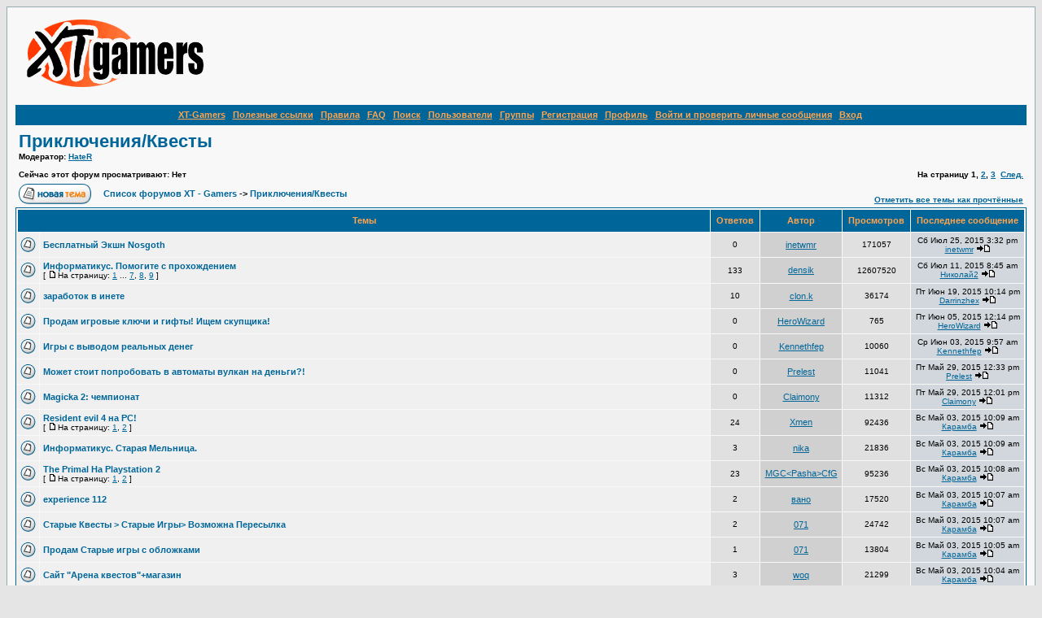

--- FILE ---
content_type: text/html; charset=WINDOWS-1251
request_url: https://forums.xtgamers.com/viewforum.php?f=19&sid=bfd9a01835cc45c660db71b07a739469
body_size: 8653
content:
<!DOCTYPE HTML PUBLIC "-//W3C//DTD HTML 4.01 Transitional//EN">
<html dir="ltr">
<head>
<meta http-equiv="Content-Type" content="text/html; charset=windows-1251">
<meta http-equiv="Content-Style-Type" content="text/css">
<meta name="keywords" content="Игровой форум, стратегии, ролевые игры, симуляторы, шутеры, on-line игры, doom, gta, morrowind">

<link rel="top" href="./index.php?sid=918c85a14d9e5fc312949615074acd2e" title="Список форумов XT - Gamers" />
<link rel="search" href="./search.php?sid=918c85a14d9e5fc312949615074acd2e" title="Поиск" />
<link rel="help" href="./faq.php?sid=918c85a14d9e5fc312949615074acd2e" title="FAQ" />
<link rel="author" href="./memberlist.php?sid=918c85a14d9e5fc312949615074acd2e" title="Пользователи" />
<link rel="up" href="index.php?sid=918c85a14d9e5fc312949615074acd2e" title="Список форумов XT - Gamers" />

<title>Приключения/Квесты</title>
<link rel="stylesheet" href="templates/subSilver/subSilver.css" type="text/css">
<link href="rss.php" rel="alternate" type="application/rss+xml" title="Последние созданные темы" />
<link href="rss.php?posts=true" rel="alternate" type="application/rss+xml" title="Последние написанные сообщения" />
</head>
<body bgcolor="#E5E5E5" text="#000000" link="#006699" vlink="#5493B4">
<!-- Yandex.Metrika counter -->
<script type="text/javascript">
(function (d, w, c) {
    (w[c] = w[c] || []).push(function() {
        try {
            w.yaCounter21140575 = new Ya.Metrika({id:21140575,
                    webvisor:true,
                    clickmap:true,
                    trackLinks:true,
                    accurateTrackBounce:true});
        } catch(e) { }
    });
    var n = d.getElementsByTagName("script")[0],
        s = d.createElement("script"),
        f = function () { n.parentNode.insertBefore(s, n); };
    s.type = "text/javascript";
    s.async = true;
    s.src = (d.location.protocol == "https:" ? "https:" : "http:") + "//mc.yandex.ru/metrika/watch.js";
    if (w.opera == "[object Opera]") {
        d.addEventListener("DOMContentLoaded", f, false);
    } else { f(); }
})(document, window, "yandex_metrika_callbacks");
</script>
<noscript><div><img src="//mc.yandex.ru/watch/21140575" style="position:absolute; left:-9999px;" alt="" /></div></noscript>
<!-- /Yandex.Metrika counter -->
<a name="top"></a>

<table width="100%" cellspacing="0" cellpadding="10" border="0" align="center">
	<tr>
		<td class="bodyline"><table width="100%" cellspacing="0" cellpadding="0" border="0">
			<tr>
				<td><a href="./?sid=918c85a14d9e5fc312949615074acd2e"><img src="templates/subSilver/images/xt_logo.gif" border="0" alt="Игровой форум: обсуждение стратегий, симуляторов, ролевых игр (RPG), on-line игры" vspace="1" /></a></td>
				<td align="center" width="100%" valign="middle">

				</td>
			</tr>
		</table>

		<br />

		<table width="100%" cellspacing="0" cellpadding="0" border="0">
			<tr>
				<th nowrap="nowrap"><a href="http://xtgamers.com/" style="color:#FFA34F">XT-Gamers</a>&nbsp; &nbsp;<a href="forum_links.php" style="color:#FFA34F">Полезные ссылки</a>&nbsp; &nbsp;<a href="viewtopic.php?t=102" style="color:#FFA34F">Правила</a>&nbsp; &nbsp;<a href="faq.php?sid=918c85a14d9e5fc312949615074acd2e" style="color:#FFA34F">FAQ</a>&nbsp; &nbsp;<a href="search.php?sid=918c85a14d9e5fc312949615074acd2e" style="color:#FFA34F">Поиск</a>&nbsp; &nbsp;<a href="memberlist.php?sid=918c85a14d9e5fc312949615074acd2e" style="color:#FFA34F">Пользователи</a>&nbsp; &nbsp;<a href="groupcp.php?sid=918c85a14d9e5fc312949615074acd2e" style="color:#FFA34F">Группы</a>&nbsp;
				&nbsp;<a href="profile.php?mode=register&amp;sid=918c85a14d9e5fc312949615074acd2e" style="color:#FFA34F">Регистрация</a>&nbsp;
				&nbsp;<a href="profile.php?mode=editprofile&amp;sid=918c85a14d9e5fc312949615074acd2e" style="color:#FFA34F">Профиль</a>&nbsp; &nbsp;<a href="privmsg.php?folder=inbox&amp;sid=918c85a14d9e5fc312949615074acd2e" style="color:#FFA34F">Войти и проверить личные сообщения</a>&nbsp; &nbsp;<a href="login.php?sid=918c85a14d9e5fc312949615074acd2e" style="color:#FFA34F">Вход</a>&nbsp;</th>
			</tr>
		</table><br />
<div align="center" style="font-size:9px;margin-top:-15px;">

</div>


<form method="post" action="viewforum.php?f=19&amp;start=0&amp;sid=918c85a14d9e5fc312949615074acd2e">
  <table width="100%" cellspacing="2" cellpadding="2" border="0" align="center">
	<tr>
	  <td align="left" valign="bottom" colspan="2"><a class="maintitle" href="viewforum.php?f=19&amp;sid=918c85a14d9e5fc312949615074acd2e">Приключения/Квесты</a><br /><span class="gensmall"><b>Модератор: <a href="profile.php?mode=viewprofile&amp;u=240&amp;sid=918c85a14d9e5fc312949615074acd2e">HateR</a><br /><br />Сейчас этот форум просматривают: Нет</b></span></td>
	  <td align="right" valign="bottom" nowrap="nowrap"><span class="gensmall"><b>На страницу <b>1</b>, <a href="viewforum.php?f=19&amp;topicdays=0&amp;start=50&amp;sid=918c85a14d9e5fc312949615074acd2e">2</a>, <a href="viewforum.php?f=19&amp;topicdays=0&amp;start=100&amp;sid=918c85a14d9e5fc312949615074acd2e">3</a>&nbsp;&nbsp;<a href="viewforum.php?f=19&amp;topicdays=0&amp;start=50&amp;sid=918c85a14d9e5fc312949615074acd2e">След.</a></b></span></td>
	</tr>
	<tr>
	  <td align="left" valign="middle" width="50"><a href="posting.php?mode=newtopic&amp;f=19&amp;sid=918c85a14d9e5fc312949615074acd2e"><img src="templates/subSilver/images/lang_russian/post.gif" border="0" alt="Начать новую тему" /></a></td>
	  <td align="left" valign="middle" class="nav" width="100%"><span class="nav">&nbsp;&nbsp;&nbsp;<a href="./?sid=918c85a14d9e5fc312949615074acd2e" class="nav">Список форумов XT - Gamers</a> -> <a class="nav" href="viewforum.php?f=19&amp;sid=918c85a14d9e5fc312949615074acd2e">Приключения/Квесты</a></span></td>
	  <td align="right" valign="bottom" class="nav" nowrap="nowrap"><span class="gensmall"><a href="viewforum.php?f=19&amp;mark=topics&amp;sid=918c85a14d9e5fc312949615074acd2e">Отметить все темы как прочтённые</a></span></td>
	</tr>
  </table>

  <table border="0" cellpadding="4" cellspacing="1" width="100%" class="forumline">
	<tr>
	  <th colspan="2" align="center" height="25" class="thCornerL" nowrap="nowrap">&nbsp;Темы&nbsp;</th>
	  <th width="50" align="center" class="thTop" nowrap="nowrap">&nbsp;Ответов&nbsp;</th>
	  <th width="100" align="center" class="thTop" nowrap="nowrap">&nbsp;Автор&nbsp;</th>
	  <th width="50" align="center" class="thTop" nowrap="nowrap">&nbsp;Просмотров&nbsp;</th>
	  <th align="center" class="thCornerR" nowrap="nowrap">&nbsp;Последнее сообщение&nbsp;</th>
	</tr>
	<tr>
	  <td class="row1" align="center" valign="middle" width="20"><img src="templates/subSilver/images/folder.gif" width="19" height="18" alt="Нет новых сообщений" title="Нет новых сообщений" /></td>
	  <td class="row1" width="100%"><span class="topictitle"><a href="viewtopic.php?t=35013&amp;sid=918c85a14d9e5fc312949615074acd2e" class="topictitle">Бесплатный Экшн Nosgoth</a></span><span class="gensmall"><br />
		</span></td>
	  <td class="row2" align="center" valign="middle"><span class="postdetails">0</span></td>
	  <td class="row3" align="center" valign="middle"><span class="name"><a href="profile.php?mode=viewprofile&amp;u=5766&amp;sid=918c85a14d9e5fc312949615074acd2e">inetwmr</a></span></td>
	  <td class="row2" align="center" valign="middle"><span class="postdetails">171057</span></td>
	  <td class="row3Right" align="center" valign="middle" nowrap="nowrap"><span class="postdetails">Сб Июл 25, 2015 3:32 pm<br /><a href="profile.php?mode=viewprofile&amp;u=5766&amp;sid=918c85a14d9e5fc312949615074acd2e">inetwmr</a> <a href="viewtopic.php?p=54354&amp;sid=918c85a14d9e5fc312949615074acd2e#54354"><img src="templates/subSilver/images/icon_latest_reply.gif" alt="Посмотреть последнее сообщение" title="Посмотреть последнее сообщение" border="0" /></a></span></td>
	</tr>
	<tr>
	  <td class="row1" align="center" valign="middle" width="20"><img src="templates/subSilver/images/folder_hot.gif" width="19" height="18" alt="Нет новых сообщений" title="Нет новых сообщений" /></td>
	  <td class="row1" width="100%"><span class="topictitle"><a href="viewtopic.php?t=4673&amp;sid=918c85a14d9e5fc312949615074acd2e" class="topictitle">Информатикус. Помогите с прохождением</a></span><span class="gensmall"><br />
		 [ <img src="templates/subSilver/images/icon_minipost.gif" alt="На страницу" title="На страницу" />На страницу: <a href="viewtopic.php?t=4673&amp;start=0&amp;sid=918c85a14d9e5fc312949615074acd2e">1</a> ... <a href="viewtopic.php?t=4673&amp;start=90&amp;sid=918c85a14d9e5fc312949615074acd2e">7</a>, <a href="viewtopic.php?t=4673&amp;start=105&amp;sid=918c85a14d9e5fc312949615074acd2e">8</a>, <a href="viewtopic.php?t=4673&amp;start=120&amp;sid=918c85a14d9e5fc312949615074acd2e">9</a> ] </span></td>
	  <td class="row2" align="center" valign="middle"><span class="postdetails">133</span></td>
	  <td class="row3" align="center" valign="middle"><span class="name"><a href="profile.php?mode=viewprofile&amp;u=1961&amp;sid=918c85a14d9e5fc312949615074acd2e">densik</a></span></td>
	  <td class="row2" align="center" valign="middle"><span class="postdetails">12607520</span></td>
	  <td class="row3Right" align="center" valign="middle" nowrap="nowrap"><span class="postdetails">Сб Июл 11, 2015 8:45 am<br /><a href="profile.php?mode=viewprofile&amp;u=6667&amp;sid=918c85a14d9e5fc312949615074acd2e">Николай2</a> <a href="viewtopic.php?p=44747&amp;sid=918c85a14d9e5fc312949615074acd2e#44747"><img src="templates/subSilver/images/icon_latest_reply.gif" alt="Посмотреть последнее сообщение" title="Посмотреть последнее сообщение" border="0" /></a></span></td>
	</tr>
	<tr>
	  <td class="row1" align="center" valign="middle" width="20"><img src="templates/subSilver/images/folder.gif" width="19" height="18" alt="Нет новых сообщений" title="Нет новых сообщений" /></td>
	  <td class="row1" width="100%"><span class="topictitle"><a href="viewtopic.php?t=5869&amp;sid=918c85a14d9e5fc312949615074acd2e" class="topictitle">заработок в инете</a></span><span class="gensmall"><br />
		</span></td>
	  <td class="row2" align="center" valign="middle"><span class="postdetails">10</span></td>
	  <td class="row3" align="center" valign="middle"><span class="name"><a href="profile.php?mode=viewprofile&amp;u=4505&amp;sid=918c85a14d9e5fc312949615074acd2e">clon.k</a></span></td>
	  <td class="row2" align="center" valign="middle"><span class="postdetails">36174</span></td>
	  <td class="row3Right" align="center" valign="middle" nowrap="nowrap"><span class="postdetails">Пт Июн 19, 2015 10:14 pm<br /><a href="profile.php?mode=viewprofile&amp;u=6590&amp;sid=918c85a14d9e5fc312949615074acd2e">Darrinzhex</a> <a href="viewtopic.php?p=32669&amp;sid=918c85a14d9e5fc312949615074acd2e#32669"><img src="templates/subSilver/images/icon_latest_reply.gif" alt="Посмотреть последнее сообщение" title="Посмотреть последнее сообщение" border="0" /></a></span></td>
	</tr>
	<tr>
	  <td class="row1" align="center" valign="middle" width="20"><img src="templates/subSilver/images/folder.gif" width="19" height="18" alt="Нет новых сообщений" title="Нет новых сообщений" /></td>
	  <td class="row1" width="100%"><span class="topictitle"><a href="viewtopic.php?t=7766&amp;sid=918c85a14d9e5fc312949615074acd2e" class="topictitle">Продам игровые ключи и гифты! Ищем скупщика!</a></span><span class="gensmall"><br />
		</span></td>
	  <td class="row2" align="center" valign="middle"><span class="postdetails">0</span></td>
	  <td class="row3" align="center" valign="middle"><span class="name"><a href="profile.php?mode=viewprofile&amp;u=6296&amp;sid=918c85a14d9e5fc312949615074acd2e">HeroWizard</a></span></td>
	  <td class="row2" align="center" valign="middle"><span class="postdetails">765</span></td>
	  <td class="row3Right" align="center" valign="middle" nowrap="nowrap"><span class="postdetails">Пт Июн 05, 2015 12:14 pm<br /><a href="profile.php?mode=viewprofile&amp;u=6296&amp;sid=918c85a14d9e5fc312949615074acd2e">HeroWizard</a> <a href="viewtopic.php?p=26898&amp;sid=918c85a14d9e5fc312949615074acd2e#26898"><img src="templates/subSilver/images/icon_latest_reply.gif" alt="Посмотреть последнее сообщение" title="Посмотреть последнее сообщение" border="0" /></a></span></td>
	</tr>
	<tr>
	  <td class="row1" align="center" valign="middle" width="20"><img src="templates/subSilver/images/folder.gif" width="19" height="18" alt="Нет новых сообщений" title="Нет новых сообщений" /></td>
	  <td class="row1" width="100%"><span class="topictitle"><a href="viewtopic.php?t=6932&amp;sid=918c85a14d9e5fc312949615074acd2e" class="topictitle">Игры с выводом реальных денег</a></span><span class="gensmall"><br />
		</span></td>
	  <td class="row2" align="center" valign="middle"><span class="postdetails">0</span></td>
	  <td class="row3" align="center" valign="middle"><span class="name"><a href="profile.php?mode=viewprofile&amp;u=6163&amp;sid=918c85a14d9e5fc312949615074acd2e">Kennethfep</a></span></td>
	  <td class="row2" align="center" valign="middle"><span class="postdetails">10060</span></td>
	  <td class="row3Right" align="center" valign="middle" nowrap="nowrap"><span class="postdetails">Ср Июн 03, 2015 9:57 am<br /><a href="profile.php?mode=viewprofile&amp;u=6163&amp;sid=918c85a14d9e5fc312949615074acd2e">Kennethfep</a> <a href="viewtopic.php?p=26064&amp;sid=918c85a14d9e5fc312949615074acd2e#26064"><img src="templates/subSilver/images/icon_latest_reply.gif" alt="Посмотреть последнее сообщение" title="Посмотреть последнее сообщение" border="0" /></a></span></td>
	</tr>
	<tr>
	  <td class="row1" align="center" valign="middle" width="20"><img src="templates/subSilver/images/folder.gif" width="19" height="18" alt="Нет новых сообщений" title="Нет новых сообщений" /></td>
	  <td class="row1" width="100%"><span class="topictitle"><a href="viewtopic.php?t=6663&amp;sid=918c85a14d9e5fc312949615074acd2e" class="topictitle">Может стоит попробовать в автоматы вулкан на деньги?!</a></span><span class="gensmall"><br />
		</span></td>
	  <td class="row2" align="center" valign="middle"><span class="postdetails">0</span></td>
	  <td class="row3" align="center" valign="middle"><span class="name"><a href="profile.php?mode=viewprofile&amp;u=5757&amp;sid=918c85a14d9e5fc312949615074acd2e">Prelest</a></span></td>
	  <td class="row2" align="center" valign="middle"><span class="postdetails">11041</span></td>
	  <td class="row3Right" align="center" valign="middle" nowrap="nowrap"><span class="postdetails">Пт Май 29, 2015 12:33 pm<br /><a href="profile.php?mode=viewprofile&amp;u=5757&amp;sid=918c85a14d9e5fc312949615074acd2e">Prelest</a> <a href="viewtopic.php?p=25793&amp;sid=918c85a14d9e5fc312949615074acd2e#25793"><img src="templates/subSilver/images/icon_latest_reply.gif" alt="Посмотреть последнее сообщение" title="Посмотреть последнее сообщение" border="0" /></a></span></td>
	</tr>
	<tr>
	  <td class="row1" align="center" valign="middle" width="20"><img src="templates/subSilver/images/folder.gif" width="19" height="18" alt="Нет новых сообщений" title="Нет новых сообщений" /></td>
	  <td class="row1" width="100%"><span class="topictitle"><a href="viewtopic.php?t=6659&amp;sid=918c85a14d9e5fc312949615074acd2e" class="topictitle">Magicka 2: чемпионат</a></span><span class="gensmall"><br />
		</span></td>
	  <td class="row2" align="center" valign="middle"><span class="postdetails">0</span></td>
	  <td class="row3" align="center" valign="middle"><span class="name"><a href="profile.php?mode=viewprofile&amp;u=5964&amp;sid=918c85a14d9e5fc312949615074acd2e">Claimony</a></span></td>
	  <td class="row2" align="center" valign="middle"><span class="postdetails">11312</span></td>
	  <td class="row3Right" align="center" valign="middle" nowrap="nowrap"><span class="postdetails">Пт Май 29, 2015 12:01 pm<br /><a href="profile.php?mode=viewprofile&amp;u=5964&amp;sid=918c85a14d9e5fc312949615074acd2e">Claimony</a> <a href="viewtopic.php?p=25789&amp;sid=918c85a14d9e5fc312949615074acd2e#25789"><img src="templates/subSilver/images/icon_latest_reply.gif" alt="Посмотреть последнее сообщение" title="Посмотреть последнее сообщение" border="0" /></a></span></td>
	</tr>
	<tr>
	  <td class="row1" align="center" valign="middle" width="20"><img src="templates/subSilver/images/folder.gif" width="19" height="18" alt="Нет новых сообщений" title="Нет новых сообщений" /></td>
	  <td class="row1" width="100%"><span class="topictitle"><a href="viewtopic.php?t=760&amp;sid=918c85a14d9e5fc312949615074acd2e" class="topictitle">Resident evil 4 на PC!</a></span><span class="gensmall"><br />
		 [ <img src="templates/subSilver/images/icon_minipost.gif" alt="На страницу" title="На страницу" />На страницу: <a href="viewtopic.php?t=760&amp;start=0&amp;sid=918c85a14d9e5fc312949615074acd2e">1</a>, <a href="viewtopic.php?t=760&amp;start=15&amp;sid=918c85a14d9e5fc312949615074acd2e">2</a> ] </span></td>
	  <td class="row2" align="center" valign="middle"><span class="postdetails">24</span></td>
	  <td class="row3" align="center" valign="middle"><span class="name"><a href="profile.php?mode=viewprofile&amp;u=147&amp;sid=918c85a14d9e5fc312949615074acd2e">Xmen</a></span></td>
	  <td class="row2" align="center" valign="middle"><span class="postdetails">92436</span></td>
	  <td class="row3Right" align="center" valign="middle" nowrap="nowrap"><span class="postdetails">Вс Май 03, 2015 10:09 am<br /><a href="profile.php?mode=viewprofile&amp;u=5850&amp;sid=918c85a14d9e5fc312949615074acd2e">Карамба</a> <a href="viewtopic.php?p=25352&amp;sid=918c85a14d9e5fc312949615074acd2e#25352"><img src="templates/subSilver/images/icon_latest_reply.gif" alt="Посмотреть последнее сообщение" title="Посмотреть последнее сообщение" border="0" /></a></span></td>
	</tr>
	<tr>
	  <td class="row1" align="center" valign="middle" width="20"><img src="templates/subSilver/images/folder.gif" width="19" height="18" alt="Нет новых сообщений" title="Нет новых сообщений" /></td>
	  <td class="row1" width="100%"><span class="topictitle"><a href="viewtopic.php?t=5177&amp;sid=918c85a14d9e5fc312949615074acd2e" class="topictitle">Информатикус. Старая Мельница.</a></span><span class="gensmall"><br />
		</span></td>
	  <td class="row2" align="center" valign="middle"><span class="postdetails">3</span></td>
	  <td class="row3" align="center" valign="middle"><span class="name"><a href="profile.php?mode=viewprofile&amp;u=2785&amp;sid=918c85a14d9e5fc312949615074acd2e">nika</a></span></td>
	  <td class="row2" align="center" valign="middle"><span class="postdetails">21836</span></td>
	  <td class="row3Right" align="center" valign="middle" nowrap="nowrap"><span class="postdetails">Вс Май 03, 2015 10:09 am<br /><a href="profile.php?mode=viewprofile&amp;u=5850&amp;sid=918c85a14d9e5fc312949615074acd2e">Карамба</a> <a href="viewtopic.php?p=25351&amp;sid=918c85a14d9e5fc312949615074acd2e#25351"><img src="templates/subSilver/images/icon_latest_reply.gif" alt="Посмотреть последнее сообщение" title="Посмотреть последнее сообщение" border="0" /></a></span></td>
	</tr>
	<tr>
	  <td class="row1" align="center" valign="middle" width="20"><img src="templates/subSilver/images/folder.gif" width="19" height="18" alt="Нет новых сообщений" title="Нет новых сообщений" /></td>
	  <td class="row1" width="100%"><span class="topictitle"><a href="viewtopic.php?t=676&amp;sid=918c85a14d9e5fc312949615074acd2e" class="topictitle">The Primal На Playstation 2</a></span><span class="gensmall"><br />
		 [ <img src="templates/subSilver/images/icon_minipost.gif" alt="На страницу" title="На страницу" />На страницу: <a href="viewtopic.php?t=676&amp;start=0&amp;sid=918c85a14d9e5fc312949615074acd2e">1</a>, <a href="viewtopic.php?t=676&amp;start=15&amp;sid=918c85a14d9e5fc312949615074acd2e">2</a> ] </span></td>
	  <td class="row2" align="center" valign="middle"><span class="postdetails">23</span></td>
	  <td class="row3" align="center" valign="middle"><span class="name"><a href="profile.php?mode=viewprofile&amp;u=399&amp;sid=918c85a14d9e5fc312949615074acd2e">MGC&lt;Pasha&gt;CfG</a></span></td>
	  <td class="row2" align="center" valign="middle"><span class="postdetails">95236</span></td>
	  <td class="row3Right" align="center" valign="middle" nowrap="nowrap"><span class="postdetails">Вс Май 03, 2015 10:08 am<br /><a href="profile.php?mode=viewprofile&amp;u=5850&amp;sid=918c85a14d9e5fc312949615074acd2e">Карамба</a> <a href="viewtopic.php?p=25350&amp;sid=918c85a14d9e5fc312949615074acd2e#25350"><img src="templates/subSilver/images/icon_latest_reply.gif" alt="Посмотреть последнее сообщение" title="Посмотреть последнее сообщение" border="0" /></a></span></td>
	</tr>
	<tr>
	  <td class="row1" align="center" valign="middle" width="20"><img src="templates/subSilver/images/folder.gif" width="19" height="18" alt="Нет новых сообщений" title="Нет новых сообщений" /></td>
	  <td class="row1" width="100%"><span class="topictitle"><a href="viewtopic.php?t=5856&amp;sid=918c85a14d9e5fc312949615074acd2e" class="topictitle">experience 112</a></span><span class="gensmall"><br />
		</span></td>
	  <td class="row2" align="center" valign="middle"><span class="postdetails">2</span></td>
	  <td class="row3" align="center" valign="middle"><span class="name"><a href="profile.php?mode=viewprofile&amp;u=4439&amp;sid=918c85a14d9e5fc312949615074acd2e">вано</a></span></td>
	  <td class="row2" align="center" valign="middle"><span class="postdetails">17520</span></td>
	  <td class="row3Right" align="center" valign="middle" nowrap="nowrap"><span class="postdetails">Вс Май 03, 2015 10:07 am<br /><a href="profile.php?mode=viewprofile&amp;u=5850&amp;sid=918c85a14d9e5fc312949615074acd2e">Карамба</a> <a href="viewtopic.php?p=25349&amp;sid=918c85a14d9e5fc312949615074acd2e#25349"><img src="templates/subSilver/images/icon_latest_reply.gif" alt="Посмотреть последнее сообщение" title="Посмотреть последнее сообщение" border="0" /></a></span></td>
	</tr>
	<tr>
	  <td class="row1" align="center" valign="middle" width="20"><img src="templates/subSilver/images/folder.gif" width="19" height="18" alt="Нет новых сообщений" title="Нет новых сообщений" /></td>
	  <td class="row1" width="100%"><span class="topictitle"><a href="viewtopic.php?t=5194&amp;sid=918c85a14d9e5fc312949615074acd2e" class="topictitle">Старые Квесты &gt; Старые Игры&gt; Возможна Пересылка</a></span><span class="gensmall"><br />
		</span></td>
	  <td class="row2" align="center" valign="middle"><span class="postdetails">2</span></td>
	  <td class="row3" align="center" valign="middle"><span class="name"><a href="profile.php?mode=viewprofile&amp;u=2822&amp;sid=918c85a14d9e5fc312949615074acd2e">071</a></span></td>
	  <td class="row2" align="center" valign="middle"><span class="postdetails">24742</span></td>
	  <td class="row3Right" align="center" valign="middle" nowrap="nowrap"><span class="postdetails">Вс Май 03, 2015 10:07 am<br /><a href="profile.php?mode=viewprofile&amp;u=5850&amp;sid=918c85a14d9e5fc312949615074acd2e">Карамба</a> <a href="viewtopic.php?p=25348&amp;sid=918c85a14d9e5fc312949615074acd2e#25348"><img src="templates/subSilver/images/icon_latest_reply.gif" alt="Посмотреть последнее сообщение" title="Посмотреть последнее сообщение" border="0" /></a></span></td>
	</tr>
	<tr>
	  <td class="row1" align="center" valign="middle" width="20"><img src="templates/subSilver/images/folder.gif" width="19" height="18" alt="Нет новых сообщений" title="Нет новых сообщений" /></td>
	  <td class="row1" width="100%"><span class="topictitle"><a href="viewtopic.php?t=6040&amp;sid=918c85a14d9e5fc312949615074acd2e" class="topictitle">Продам Старые игры с обложками</a></span><span class="gensmall"><br />
		</span></td>
	  <td class="row2" align="center" valign="middle"><span class="postdetails">1</span></td>
	  <td class="row3" align="center" valign="middle"><span class="name"><a href="profile.php?mode=viewprofile&amp;u=2822&amp;sid=918c85a14d9e5fc312949615074acd2e">071</a></span></td>
	  <td class="row2" align="center" valign="middle"><span class="postdetails">13804</span></td>
	  <td class="row3Right" align="center" valign="middle" nowrap="nowrap"><span class="postdetails">Вс Май 03, 2015 10:05 am<br /><a href="profile.php?mode=viewprofile&amp;u=5850&amp;sid=918c85a14d9e5fc312949615074acd2e">Карамба</a> <a href="viewtopic.php?p=25347&amp;sid=918c85a14d9e5fc312949615074acd2e#25347"><img src="templates/subSilver/images/icon_latest_reply.gif" alt="Посмотреть последнее сообщение" title="Посмотреть последнее сообщение" border="0" /></a></span></td>
	</tr>
	<tr>
	  <td class="row1" align="center" valign="middle" width="20"><img src="templates/subSilver/images/folder.gif" width="19" height="18" alt="Нет новых сообщений" title="Нет новых сообщений" /></td>
	  <td class="row1" width="100%"><span class="topictitle"><a href="viewtopic.php?t=5168&amp;sid=918c85a14d9e5fc312949615074acd2e" class="topictitle">Сайт &quot;Арена квестов&quot;+магазин</a></span><span class="gensmall"><br />
		</span></td>
	  <td class="row2" align="center" valign="middle"><span class="postdetails">3</span></td>
	  <td class="row3" align="center" valign="middle"><span class="name"><a href="profile.php?mode=viewprofile&amp;u=2720&amp;sid=918c85a14d9e5fc312949615074acd2e">woq</a></span></td>
	  <td class="row2" align="center" valign="middle"><span class="postdetails">21299</span></td>
	  <td class="row3Right" align="center" valign="middle" nowrap="nowrap"><span class="postdetails">Вс Май 03, 2015 10:04 am<br /><a href="profile.php?mode=viewprofile&amp;u=5850&amp;sid=918c85a14d9e5fc312949615074acd2e">Карамба</a> <a href="viewtopic.php?p=25346&amp;sid=918c85a14d9e5fc312949615074acd2e#25346"><img src="templates/subSilver/images/icon_latest_reply.gif" alt="Посмотреть последнее сообщение" title="Посмотреть последнее сообщение" border="0" /></a></span></td>
	</tr>
	<tr>
	  <td class="row1" align="center" valign="middle" width="20"><img src="templates/subSilver/images/folder.gif" width="19" height="18" alt="Нет новых сообщений" title="Нет новых сообщений" /></td>
	  <td class="row1" width="100%"><span class="topictitle"><a href="viewtopic.php?t=6067&amp;sid=918c85a14d9e5fc312949615074acd2e" class="topictitle">Tower Steps</a></span><span class="gensmall"><br />
		</span></td>
	  <td class="row2" align="center" valign="middle"><span class="postdetails">1</span></td>
	  <td class="row3" align="center" valign="middle"><span class="name"><a href="profile.php?mode=viewprofile&amp;u=5413&amp;sid=918c85a14d9e5fc312949615074acd2e">Наталья</a></span></td>
	  <td class="row2" align="center" valign="middle"><span class="postdetails">13767</span></td>
	  <td class="row3Right" align="center" valign="middle" nowrap="nowrap"><span class="postdetails">Вс Май 03, 2015 10:04 am<br /><a href="profile.php?mode=viewprofile&amp;u=5850&amp;sid=918c85a14d9e5fc312949615074acd2e">Карамба</a> <a href="viewtopic.php?p=25345&amp;sid=918c85a14d9e5fc312949615074acd2e#25345"><img src="templates/subSilver/images/icon_latest_reply.gif" alt="Посмотреть последнее сообщение" title="Посмотреть последнее сообщение" border="0" /></a></span></td>
	</tr>
	<tr>
	  <td class="row1" align="center" valign="middle" width="20"><img src="templates/subSilver/images/folder.gif" width="19" height="18" alt="Нет новых сообщений" title="Нет новых сообщений" /></td>
	  <td class="row1" width="100%"><span class="topictitle"><a href="viewtopic.php?t=6083&amp;sid=918c85a14d9e5fc312949615074acd2e" class="topictitle">все сюда бегом</a></span><span class="gensmall"><br />
		</span></td>
	  <td class="row2" align="center" valign="middle"><span class="postdetails">1</span></td>
	  <td class="row3" align="center" valign="middle"><span class="name"><a href="profile.php?mode=viewprofile&amp;u=5460&amp;sid=918c85a14d9e5fc312949615074acd2e">artem911</a></span></td>
	  <td class="row2" align="center" valign="middle"><span class="postdetails">2767</span></td>
	  <td class="row3Right" align="center" valign="middle" nowrap="nowrap"><span class="postdetails">Вс Май 03, 2015 10:03 am<br /><a href="profile.php?mode=viewprofile&amp;u=5850&amp;sid=918c85a14d9e5fc312949615074acd2e">Карамба</a> <a href="viewtopic.php?p=25344&amp;sid=918c85a14d9e5fc312949615074acd2e#25344"><img src="templates/subSilver/images/icon_latest_reply.gif" alt="Посмотреть последнее сообщение" title="Посмотреть последнее сообщение" border="0" /></a></span></td>
	</tr>
	<tr>
	  <td class="row1" align="center" valign="middle" width="20"><img src="templates/subSilver/images/folder.gif" width="19" height="18" alt="Нет новых сообщений" title="Нет новых сообщений" /></td>
	  <td class="row1" width="100%"><span class="topictitle"><a href="viewtopic.php?t=6127&amp;sid=918c85a14d9e5fc312949615074acd2e" class="topictitle">lost-time.ru</a></span><span class="gensmall"><br />
		</span></td>
	  <td class="row2" align="center" valign="middle"><span class="postdetails">1</span></td>
	  <td class="row3" align="center" valign="middle"><span class="name"><a href="profile.php?mode=viewprofile&amp;u=5541&amp;sid=918c85a14d9e5fc312949615074acd2e">lost-time.ru</a></span></td>
	  <td class="row2" align="center" valign="middle"><span class="postdetails">2870</span></td>
	  <td class="row3Right" align="center" valign="middle" nowrap="nowrap"><span class="postdetails">Вс Май 03, 2015 10:03 am<br /><a href="profile.php?mode=viewprofile&amp;u=5850&amp;sid=918c85a14d9e5fc312949615074acd2e">Карамба</a> <a href="viewtopic.php?p=25343&amp;sid=918c85a14d9e5fc312949615074acd2e#25343"><img src="templates/subSilver/images/icon_latest_reply.gif" alt="Посмотреть последнее сообщение" title="Посмотреть последнее сообщение" border="0" /></a></span></td>
	</tr>
	<tr>
	  <td class="row1" align="center" valign="middle" width="20"><img src="templates/subSilver/images/folder.gif" width="19" height="18" alt="Нет новых сообщений" title="Нет новых сообщений" /></td>
	  <td class="row1" width="100%"><span class="topictitle"><a href="viewtopic.php?t=6158&amp;sid=918c85a14d9e5fc312949615074acd2e" class="topictitle">Самая новая онлайн игра!!!</a></span><span class="gensmall"><br />
		</span></td>
	  <td class="row2" align="center" valign="middle"><span class="postdetails">1</span></td>
	  <td class="row3" align="center" valign="middle"><span class="name"><a href="profile.php?mode=viewprofile&amp;u=5565&amp;sid=918c85a14d9e5fc312949615074acd2e">Аня87987</a></span></td>
	  <td class="row2" align="center" valign="middle"><span class="postdetails">10862</span></td>
	  <td class="row3Right" align="center" valign="middle" nowrap="nowrap"><span class="postdetails">Вс Май 03, 2015 10:02 am<br /><a href="profile.php?mode=viewprofile&amp;u=5850&amp;sid=918c85a14d9e5fc312949615074acd2e">Карамба</a> <a href="viewtopic.php?p=25342&amp;sid=918c85a14d9e5fc312949615074acd2e#25342"><img src="templates/subSilver/images/icon_latest_reply.gif" alt="Посмотреть последнее сообщение" title="Посмотреть последнее сообщение" border="0" /></a></span></td>
	</tr>
	<tr>
	  <td class="row1" align="center" valign="middle" width="20"><img src="templates/subSilver/images/folder.gif" width="19" height="18" alt="Нет новых сообщений" title="Нет новых сообщений" /></td>
	  <td class="row1" width="100%"><span class="topictitle"><a href="viewtopic.php?t=6221&amp;sid=918c85a14d9e5fc312949615074acd2e" class="topictitle">Лучший сервер Lin2Crazy.ru - Classic Interlude х10000</a></span><span class="gensmall"><br />
		</span></td>
	  <td class="row2" align="center" valign="middle"><span class="postdetails">1</span></td>
	  <td class="row3" align="center" valign="middle"><span class="name"><a href="profile.php?mode=viewprofile&amp;u=5717&amp;sid=918c85a14d9e5fc312949615074acd2e">oleg7</a></span></td>
	  <td class="row2" align="center" valign="middle"><span class="postdetails">1659</span></td>
	  <td class="row3Right" align="center" valign="middle" nowrap="nowrap"><span class="postdetails">Вс Май 03, 2015 10:02 am<br /><a href="profile.php?mode=viewprofile&amp;u=5850&amp;sid=918c85a14d9e5fc312949615074acd2e">Карамба</a> <a href="viewtopic.php?p=25341&amp;sid=918c85a14d9e5fc312949615074acd2e#25341"><img src="templates/subSilver/images/icon_latest_reply.gif" alt="Посмотреть последнее сообщение" title="Посмотреть последнее сообщение" border="0" /></a></span></td>
	</tr>
	<tr>
	  <td class="row1" align="center" valign="middle" width="20"><img src="templates/subSilver/images/folder.gif" width="19" height="18" alt="Нет новых сообщений" title="Нет новых сообщений" /></td>
	  <td class="row1" width="100%"><span class="topictitle"><a href="viewtopic.php?t=6239&amp;sid=918c85a14d9e5fc312949615074acd2e" class="topictitle">квесты мобы и драконы</a></span><span class="gensmall"><br />
		</span></td>
	  <td class="row2" align="center" valign="middle"><span class="postdetails">1</span></td>
	  <td class="row3" align="center" valign="middle"><span class="name"><a href="profile.php?mode=viewprofile&amp;u=5781&amp;sid=918c85a14d9e5fc312949615074acd2e">bola15</a></span></td>
	  <td class="row2" align="center" valign="middle"><span class="postdetails">9595</span></td>
	  <td class="row3Right" align="center" valign="middle" nowrap="nowrap"><span class="postdetails">Вс Май 03, 2015 10:01 am<br /><a href="profile.php?mode=viewprofile&amp;u=5850&amp;sid=918c85a14d9e5fc312949615074acd2e">Карамба</a> <a href="viewtopic.php?p=25340&amp;sid=918c85a14d9e5fc312949615074acd2e#25340"><img src="templates/subSilver/images/icon_latest_reply.gif" alt="Посмотреть последнее сообщение" title="Посмотреть последнее сообщение" border="0" /></a></span></td>
	</tr>
	<tr>
	  <td class="row1" align="center" valign="middle" width="20"><img src="templates/subSilver/images/folder.gif" width="19" height="18" alt="Нет новых сообщений" title="Нет новых сообщений" /></td>
	  <td class="row1" width="100%"><span class="topictitle"><a href="viewtopic.php?t=6245&amp;sid=918c85a14d9e5fc312949615074acd2e" class="topictitle">Stranded Deep - продажи начались</a></span><span class="gensmall"><br />
		</span></td>
	  <td class="row2" align="center" valign="middle"><span class="postdetails">1</span></td>
	  <td class="row3" align="center" valign="middle"><span class="name"><a href="profile.php?mode=viewprofile&amp;u=5766&amp;sid=918c85a14d9e5fc312949615074acd2e">inetwmr</a></span></td>
	  <td class="row2" align="center" valign="middle"><span class="postdetails">15755</span></td>
	  <td class="row3Right" align="center" valign="middle" nowrap="nowrap"><span class="postdetails">Вс Май 03, 2015 10:00 am<br /><a href="profile.php?mode=viewprofile&amp;u=5850&amp;sid=918c85a14d9e5fc312949615074acd2e">Карамба</a> <a href="viewtopic.php?p=25339&amp;sid=918c85a14d9e5fc312949615074acd2e#25339"><img src="templates/subSilver/images/icon_latest_reply.gif" alt="Посмотреть последнее сообщение" title="Посмотреть последнее сообщение" border="0" /></a></span></td>
	</tr>
	<tr>
	  <td class="row1" align="center" valign="middle" width="20"><img src="templates/subSilver/images/folder_hot.gif" width="19" height="18" alt="Нет новых сообщений" title="Нет новых сообщений" /></td>
	  <td class="row1" width="100%"><span class="topictitle"><a href="viewtopic.php?t=912&amp;sid=918c85a14d9e5fc312949615074acd2e" class="topictitle">Ваш любимый квест\приключение</a></span><span class="gensmall"><br />
		 [ <img src="templates/subSilver/images/icon_minipost.gif" alt="На страницу" title="На страницу" />На страницу: <a href="viewtopic.php?t=912&amp;start=0&amp;sid=918c85a14d9e5fc312949615074acd2e">1</a>, <a href="viewtopic.php?t=912&amp;start=15&amp;sid=918c85a14d9e5fc312949615074acd2e">2</a>, <a href="viewtopic.php?t=912&amp;start=30&amp;sid=918c85a14d9e5fc312949615074acd2e">3</a>, <a href="viewtopic.php?t=912&amp;start=45&amp;sid=918c85a14d9e5fc312949615074acd2e">4</a> ] </span></td>
	  <td class="row2" align="center" valign="middle"><span class="postdetails">57</span></td>
	  <td class="row3" align="center" valign="middle"><span class="name"><a href="profile.php?mode=viewprofile&amp;u=395&amp;sid=918c85a14d9e5fc312949615074acd2e">DDDsa</a></span></td>
	  <td class="row2" align="center" valign="middle"><span class="postdetails">212966</span></td>
	  <td class="row3Right" align="center" valign="middle" nowrap="nowrap"><span class="postdetails">Вс Май 03, 2015 10:00 am<br /><a href="profile.php?mode=viewprofile&amp;u=5850&amp;sid=918c85a14d9e5fc312949615074acd2e">Карамба</a> <a href="viewtopic.php?p=25338&amp;sid=918c85a14d9e5fc312949615074acd2e#25338"><img src="templates/subSilver/images/icon_latest_reply.gif" alt="Посмотреть последнее сообщение" title="Посмотреть последнее сообщение" border="0" /></a></span></td>
	</tr>
	<tr>
	  <td class="row1" align="center" valign="middle" width="20"><img src="templates/subSilver/images/folder.gif" width="19" height="18" alt="Нет новых сообщений" title="Нет новых сообщений" /></td>
	  <td class="row1" width="100%"><span class="topictitle"><a href="viewtopic.php?t=6254&amp;sid=918c85a14d9e5fc312949615074acd2e" class="topictitle">Savage Lands</a></span><span class="gensmall"><br />
		</span></td>
	  <td class="row2" align="center" valign="middle"><span class="postdetails">1</span></td>
	  <td class="row3" align="center" valign="middle"><span class="name"><a href="profile.php?mode=viewprofile&amp;u=5766&amp;sid=918c85a14d9e5fc312949615074acd2e">inetwmr</a></span></td>
	  <td class="row2" align="center" valign="middle"><span class="postdetails">14611</span></td>
	  <td class="row3Right" align="center" valign="middle" nowrap="nowrap"><span class="postdetails">Вс Май 03, 2015 9:59 am<br /><a href="profile.php?mode=viewprofile&amp;u=5850&amp;sid=918c85a14d9e5fc312949615074acd2e">Карамба</a> <a href="viewtopic.php?p=25337&amp;sid=918c85a14d9e5fc312949615074acd2e#25337"><img src="templates/subSilver/images/icon_latest_reply.gif" alt="Посмотреть последнее сообщение" title="Посмотреть последнее сообщение" border="0" /></a></span></td>
	</tr>
	<tr>
	  <td class="row1" align="center" valign="middle" width="20"><img src="templates/subSilver/images/folder.gif" width="19" height="18" alt="Нет новых сообщений" title="Нет новых сообщений" /></td>
	  <td class="row1" width="100%"><span class="topictitle"><a href="viewtopic.php?t=6285&amp;sid=918c85a14d9e5fc312949615074acd2e" class="topictitle">DARK ECHO — СТРАШНО! ИНТЕРЕСНАЯ ИГРА</a></span><span class="gensmall"><br />
		</span></td>
	  <td class="row2" align="center" valign="middle"><span class="postdetails">1</span></td>
	  <td class="row3" align="center" valign="middle"><span class="name"><a href="profile.php?mode=viewprofile&amp;u=5852&amp;sid=918c85a14d9e5fc312949615074acd2e">Rimid_Alv</a></span></td>
	  <td class="row2" align="center" valign="middle"><span class="postdetails">10781</span></td>
	  <td class="row3Right" align="center" valign="middle" nowrap="nowrap"><span class="postdetails">Вс Май 03, 2015 9:57 am<br /><a href="profile.php?mode=viewprofile&amp;u=5850&amp;sid=918c85a14d9e5fc312949615074acd2e">Карамба</a> <a href="viewtopic.php?p=25335&amp;sid=918c85a14d9e5fc312949615074acd2e#25335"><img src="templates/subSilver/images/icon_latest_reply.gif" alt="Посмотреть последнее сообщение" title="Посмотреть последнее сообщение" border="0" /></a></span></td>
	</tr>
	<tr>
	  <td class="row1" align="center" valign="middle" width="20"><img src="templates/subSilver/images/folder.gif" width="19" height="18" alt="Нет новых сообщений" title="Нет новых сообщений" /></td>
	  <td class="row1" width="100%"><span class="topictitle"><a href="viewtopic.php?t=5528&amp;sid=918c85a14d9e5fc312949615074acd2e" class="topictitle">Лучшие флеш игры, в жанре квест.</a></span><span class="gensmall"><br />
		</span></td>
	  <td class="row2" align="center" valign="middle"><span class="postdetails">2</span></td>
	  <td class="row3" align="center" valign="middle"><span class="name"><a href="profile.php?mode=viewprofile&amp;u=3660&amp;sid=918c85a14d9e5fc312949615074acd2e">Геннадий</a></span></td>
	  <td class="row2" align="center" valign="middle"><span class="postdetails">19121</span></td>
	  <td class="row3Right" align="center" valign="middle" nowrap="nowrap"><span class="postdetails">Вс Окт 30, 2011 12:02 pm<br /><a href="profile.php?mode=viewprofile&amp;u=4835&amp;sid=918c85a14d9e5fc312949615074acd2e">game-monster</a> <a href="viewtopic.php?p=24305&amp;sid=918c85a14d9e5fc312949615074acd2e#24305"><img src="templates/subSilver/images/icon_latest_reply.gif" alt="Посмотреть последнее сообщение" title="Посмотреть последнее сообщение" border="0" /></a></span></td>
	</tr>
	<tr>
	  <td class="row1" align="center" valign="middle" width="20"><img src="templates/subSilver/images/folder.gif" width="19" height="18" alt="Нет новых сообщений" title="Нет новых сообщений" /></td>
	  <td class="row1" width="100%"><span class="topictitle"><a href="viewtopic.php?t=5883&amp;sid=918c85a14d9e5fc312949615074acd2e" class="topictitle">Ищу игру. Помогите!</a></span><span class="gensmall"><br />
		</span></td>
	  <td class="row2" align="center" valign="middle"><span class="postdetails">2</span></td>
	  <td class="row3" align="center" valign="middle"><span class="name"><a href="profile.php?mode=viewprofile&amp;u=4514&amp;sid=918c85a14d9e5fc312949615074acd2e">Аня093</a></span></td>
	  <td class="row2" align="center" valign="middle"><span class="postdetails">15885</span></td>
	  <td class="row3Right" align="center" valign="middle" nowrap="nowrap"><span class="postdetails">Чт Июн 02, 2011 11:41 am<br /><a href="profile.php?mode=viewprofile&amp;u=4311&amp;sid=918c85a14d9e5fc312949615074acd2e">Airstream</a> <a href="viewtopic.php?p=24138&amp;sid=918c85a14d9e5fc312949615074acd2e#24138"><img src="templates/subSilver/images/icon_latest_reply.gif" alt="Посмотреть последнее сообщение" title="Посмотреть последнее сообщение" border="0" /></a></span></td>
	</tr>
	<tr>
	  <td class="row1" align="center" valign="middle" width="20"><img src="templates/subSilver/images/folder.gif" width="19" height="18" alt="Нет новых сообщений" title="Нет новых сообщений" /></td>
	  <td class="row1" width="100%"><span class="topictitle"><a href="viewtopic.php?t=5397&amp;sid=918c85a14d9e5fc312949615074acd2e" class="topictitle">Все о квестах</a></span><span class="gensmall"><br />
		</span></td>
	  <td class="row2" align="center" valign="middle"><span class="postdetails">4</span></td>
	  <td class="row3" align="center" valign="middle"><span class="name"><a href="profile.php?mode=viewprofile&amp;u=3277&amp;sid=918c85a14d9e5fc312949615074acd2e">MorganZ</a></span></td>
	  <td class="row2" align="center" valign="middle"><span class="postdetails">21060</span></td>
	  <td class="row3Right" align="center" valign="middle" nowrap="nowrap"><span class="postdetails">Сб Май 14, 2011 6:54 pm<br /><a href="profile.php?mode=viewprofile&amp;u=4556&amp;sid=918c85a14d9e5fc312949615074acd2e">vitalik1313</a> <a href="viewtopic.php?p=24119&amp;sid=918c85a14d9e5fc312949615074acd2e#24119"><img src="templates/subSilver/images/icon_latest_reply.gif" alt="Посмотреть последнее сообщение" title="Посмотреть последнее сообщение" border="0" /></a></span></td>
	</tr>
	<tr>
	  <td class="row1" align="center" valign="middle" width="20"><img src="templates/subSilver/images/folder.gif" width="19" height="18" alt="Нет новых сообщений" title="Нет новых сообщений" /></td>
	  <td class="row1" width="100%"><span class="topictitle"><a href="viewtopic.php?t=5857&amp;sid=918c85a14d9e5fc312949615074acd2e" class="topictitle">experience 112</a></span><span class="gensmall"><br />
		</span></td>
	  <td class="row2" align="center" valign="middle"><span class="postdetails">0</span></td>
	  <td class="row3" align="center" valign="middle"><span class="name"><a href="profile.php?mode=viewprofile&amp;u=4439&amp;sid=918c85a14d9e5fc312949615074acd2e">вано</a></span></td>
	  <td class="row2" align="center" valign="middle"><span class="postdetails">13455</span></td>
	  <td class="row3Right" align="center" valign="middle" nowrap="nowrap"><span class="postdetails">Вс Мар 13, 2011 3:03 pm<br /><a href="profile.php?mode=viewprofile&amp;u=4439&amp;sid=918c85a14d9e5fc312949615074acd2e">вано</a> <a href="viewtopic.php?p=24031&amp;sid=918c85a14d9e5fc312949615074acd2e#24031"><img src="templates/subSilver/images/icon_latest_reply.gif" alt="Посмотреть последнее сообщение" title="Посмотреть последнее сообщение" border="0" /></a></span></td>
	</tr>
	<tr>
	  <td class="row1" align="center" valign="middle" width="20"><img src="templates/subSilver/images/folder.gif" width="19" height="18" alt="Нет новых сообщений" title="Нет новых сообщений" /></td>
	  <td class="row1" width="100%"><span class="topictitle"><a href="viewtopic.php?t=5178&amp;sid=918c85a14d9e5fc312949615074acd2e" class="topictitle">Прохождение информатикус</a></span><span class="gensmall"><br />
		</span></td>
	  <td class="row2" align="center" valign="middle"><span class="postdetails">11</span></td>
	  <td class="row3" align="center" valign="middle"><span class="name"><a href="profile.php?mode=viewprofile&amp;u=2785&amp;sid=918c85a14d9e5fc312949615074acd2e">nika</a></span></td>
	  <td class="row2" align="center" valign="middle"><span class="postdetails">42470</span></td>
	  <td class="row3Right" align="center" valign="middle" nowrap="nowrap"><span class="postdetails">Чт Мар 03, 2011 1:49 pm<br /><a href="profile.php?mode=viewprofile&amp;u=4311&amp;sid=918c85a14d9e5fc312949615074acd2e">Airstream</a> <a href="viewtopic.php?p=24013&amp;sid=918c85a14d9e5fc312949615074acd2e#24013"><img src="templates/subSilver/images/icon_latest_reply.gif" alt="Посмотреть последнее сообщение" title="Посмотреть последнее сообщение" border="0" /></a></span></td>
	</tr>
	<tr>
	  <td class="row1" align="center" valign="middle" width="20"><img src="templates/subSilver/images/folder.gif" width="19" height="18" alt="Нет новых сообщений" title="Нет новых сообщений" /></td>
	  <td class="row1" width="100%"><span class="topictitle"><a href="viewtopic.php?t=5223&amp;sid=918c85a14d9e5fc312949615074acd2e" class="topictitle">Сложности в храме хаоса.</a></span><span class="gensmall"><br />
		</span></td>
	  <td class="row2" align="center" valign="middle"><span class="postdetails">11</span></td>
	  <td class="row3" align="center" valign="middle"><span class="name"><a href="profile.php?mode=viewprofile&amp;u=2916&amp;sid=918c85a14d9e5fc312949615074acd2e">Polinka</a></span></td>
	  <td class="row2" align="center" valign="middle"><span class="postdetails">36648</span></td>
	  <td class="row3Right" align="center" valign="middle" nowrap="nowrap"><span class="postdetails">Чт Мар 03, 2011 1:49 pm<br /><a href="profile.php?mode=viewprofile&amp;u=4311&amp;sid=918c85a14d9e5fc312949615074acd2e">Airstream</a> <a href="viewtopic.php?p=24012&amp;sid=918c85a14d9e5fc312949615074acd2e#24012"><img src="templates/subSilver/images/icon_latest_reply.gif" alt="Посмотреть последнее сообщение" title="Посмотреть последнее сообщение" border="0" /></a></span></td>
	</tr>
	<tr>
	  <td class="row1" align="center" valign="middle" width="20"><img src="templates/subSilver/images/folder.gif" width="19" height="18" alt="Нет новых сообщений" title="Нет новых сообщений" /></td>
	  <td class="row1" width="100%"><span class="topictitle"><a href="viewtopic.php?t=4574&amp;sid=918c85a14d9e5fc312949615074acd2e" class="topictitle">игры типа Syberia и рисованые квест типа Broken Swod</a></span><span class="gensmall"><br />
		</span></td>
	  <td class="row2" align="center" valign="middle"><span class="postdetails">8</span></td>
	  <td class="row3" align="center" valign="middle"><span class="name"><a href="profile.php?mode=viewprofile&amp;u=1789&amp;sid=918c85a14d9e5fc312949615074acd2e">gstalker</a></span></td>
	  <td class="row2" align="center" valign="middle"><span class="postdetails">39947</span></td>
	  <td class="row3Right" align="center" valign="middle" nowrap="nowrap"><span class="postdetails">Чт Мар 03, 2011 1:44 pm<br /><a href="profile.php?mode=viewprofile&amp;u=4311&amp;sid=918c85a14d9e5fc312949615074acd2e">Airstream</a> <a href="viewtopic.php?p=24010&amp;sid=918c85a14d9e5fc312949615074acd2e#24010"><img src="templates/subSilver/images/icon_latest_reply.gif" alt="Посмотреть последнее сообщение" title="Посмотреть последнее сообщение" border="0" /></a></span></td>
	</tr>
	<tr>
	  <td class="row1" align="center" valign="middle" width="20"><img src="templates/subSilver/images/folder.gif" width="19" height="18" alt="Нет новых сообщений" title="Нет новых сообщений" /></td>
	  <td class="row1" width="100%"><span class="topictitle"><a href="viewtopic.php?t=5838&amp;sid=918c85a14d9e5fc312949615074acd2e" class="topictitle">Русификатор текста для Back to the Future The Game</a></span><span class="gensmall"><br />
		</span></td>
	  <td class="row2" align="center" valign="middle"><span class="postdetails">0</span></td>
	  <td class="row3" align="center" valign="middle"><span class="name"><a href="profile.php?mode=viewprofile&amp;u=4212&amp;sid=918c85a14d9e5fc312949615074acd2e">36к</a></span></td>
	  <td class="row2" align="center" valign="middle"><span class="postdetails">13478</span></td>
	  <td class="row3Right" align="center" valign="middle" nowrap="nowrap"><span class="postdetails">Вт Янв 18, 2011 9:51 am<br /><a href="profile.php?mode=viewprofile&amp;u=4212&amp;sid=918c85a14d9e5fc312949615074acd2e">36к</a> <a href="viewtopic.php?p=23947&amp;sid=918c85a14d9e5fc312949615074acd2e#23947"><img src="templates/subSilver/images/icon_latest_reply.gif" alt="Посмотреть последнее сообщение" title="Посмотреть последнее сообщение" border="0" /></a></span></td>
	</tr>
	<tr>
	  <td class="row1" align="center" valign="middle" width="20"><img src="templates/subSilver/images/folder.gif" width="19" height="18" alt="Нет новых сообщений" title="Нет новых сообщений" /></td>
	  <td class="row1" width="100%"><span class="topictitle"><a href="viewtopic.php?t=5561&amp;sid=918c85a14d9e5fc312949615074acd2e" class="topictitle">Машинариум. Миниигра. Шедевр!</a></span><span class="gensmall"><br />
		</span></td>
	  <td class="row2" align="center" valign="middle"><span class="postdetails">1</span></td>
	  <td class="row3" align="center" valign="middle"><span class="name"><a href="profile.php?mode=viewprofile&amp;u=3536&amp;sid=918c85a14d9e5fc312949615074acd2e">36k</a></span></td>
	  <td class="row2" align="center" valign="middle"><span class="postdetails">14595</span></td>
	  <td class="row3Right" align="center" valign="middle" nowrap="nowrap"><span class="postdetails">Чт Авг 12, 2010 11:47 am<br /><a href="profile.php?mode=viewprofile&amp;u=4125&amp;sid=918c85a14d9e5fc312949615074acd2e">Murzzzik</a> <a href="viewtopic.php?p=23768&amp;sid=918c85a14d9e5fc312949615074acd2e#23768"><img src="templates/subSilver/images/icon_latest_reply.gif" alt="Посмотреть последнее сообщение" title="Посмотреть последнее сообщение" border="0" /></a></span></td>
	</tr>
	<tr>
	  <td class="row1" align="center" valign="middle" width="20"><img src="templates/subSilver/images/folder.gif" width="19" height="18" alt="Нет новых сообщений" title="Нет новых сообщений" /></td>
	  <td class="row1" width="100%"><span class="topictitle"><a href="viewtopic.php?t=5738&amp;sid=918c85a14d9e5fc312949615074acd2e" class="topictitle">Трудности с &quot;Поцелуй Иуды&quot;</a></span><span class="gensmall"><br />
		</span></td>
	  <td class="row2" align="center" valign="middle"><span class="postdetails">0</span></td>
	  <td class="row3" align="center" valign="middle"><span class="name"><a href="profile.php?mode=viewprofile&amp;u=4084&amp;sid=918c85a14d9e5fc312949615074acd2e">Nataha</a></span></td>
	  <td class="row2" align="center" valign="middle"><span class="postdetails">13510</span></td>
	  <td class="row3Right" align="center" valign="middle" nowrap="nowrap"><span class="postdetails">Вт Июл 06, 2010 7:10 am<br /><a href="profile.php?mode=viewprofile&amp;u=4084&amp;sid=918c85a14d9e5fc312949615074acd2e">Nataha</a> <a href="viewtopic.php?p=23722&amp;sid=918c85a14d9e5fc312949615074acd2e#23722"><img src="templates/subSilver/images/icon_latest_reply.gif" alt="Посмотреть последнее сообщение" title="Посмотреть последнее сообщение" border="0" /></a></span></td>
	</tr>
	<tr>
	  <td class="row1" align="center" valign="middle" width="20"><img src="templates/subSilver/images/folder.gif" width="19" height="18" alt="Нет новых сообщений" title="Нет новых сообщений" /></td>
	  <td class="row1" width="100%"><span class="topictitle"><a href="viewtopic.php?t=5189&amp;sid=918c85a14d9e5fc312949615074acd2e" class="topictitle">синод</a></span><span class="gensmall"><br />
		</span></td>
	  <td class="row2" align="center" valign="middle"><span class="postdetails">1</span></td>
	  <td class="row3" align="center" valign="middle"><span class="name"><a href="profile.php?mode=viewprofile&amp;u=2810&amp;sid=918c85a14d9e5fc312949615074acd2e">FANTOM</a></span></td>
	  <td class="row2" align="center" valign="middle"><span class="postdetails">16487</span></td>
	  <td class="row3Right" align="center" valign="middle" nowrap="nowrap"><span class="postdetails">Сб Янв 09, 2010 5:33 pm<br /><a href="profile.php?mode=viewprofile&amp;u=2621&amp;sid=918c85a14d9e5fc312949615074acd2e">Танечка</a> <a href="viewtopic.php?p=23513&amp;sid=918c85a14d9e5fc312949615074acd2e#23513"><img src="templates/subSilver/images/icon_latest_reply.gif" alt="Посмотреть последнее сообщение" title="Посмотреть последнее сообщение" border="0" /></a></span></td>
	</tr>
	<tr>
	  <td class="row1" align="center" valign="middle" width="20"><img src="templates/subSilver/images/folder.gif" width="19" height="18" alt="Нет новых сообщений" title="Нет новых сообщений" /></td>
	  <td class="row1" width="100%"><span class="topictitle"><a href="viewtopic.php?t=4999&amp;sid=918c85a14d9e5fc312949615074acd2e" class="topictitle">Информатикус</a></span><span class="gensmall"><br />
		</span></td>
	  <td class="row2" align="center" valign="middle"><span class="postdetails">4</span></td>
	  <td class="row3" align="center" valign="middle"><span class="name"><a href="profile.php?mode=viewprofile&amp;u=2422&amp;sid=918c85a14d9e5fc312949615074acd2e">Владимирр</a></span></td>
	  <td class="row2" align="center" valign="middle"><span class="postdetails">23233</span></td>
	  <td class="row3Right" align="center" valign="middle" nowrap="nowrap"><span class="postdetails">Сб Янв 09, 2010 11:01 am<br /><a href="profile.php?mode=viewprofile&amp;u=2621&amp;sid=918c85a14d9e5fc312949615074acd2e">Танечка</a> <a href="viewtopic.php?p=23503&amp;sid=918c85a14d9e5fc312949615074acd2e#23503"><img src="templates/subSilver/images/icon_latest_reply.gif" alt="Посмотреть последнее сообщение" title="Посмотреть последнее сообщение" border="0" /></a></span></td>
	</tr>
	<tr>
	  <td class="row1" align="center" valign="middle" width="20"><img src="templates/subSilver/images/folder.gif" width="19" height="18" alt="Нет новых сообщений" title="Нет новых сообщений" /></td>
	  <td class="row1" width="100%"><span class="topictitle"><a href="viewtopic.php?t=5576&amp;sid=918c85a14d9e5fc312949615074acd2e" class="topictitle">Памогите с игрой Код Да Винче</a></span><span class="gensmall"><br />
		</span></td>
	  <td class="row2" align="center" valign="middle"><span class="postdetails">0</span></td>
	  <td class="row3" align="center" valign="middle"><span class="name"><a href="profile.php?mode=viewprofile&amp;u=3117&amp;sid=918c85a14d9e5fc312949615074acd2e">Lena$</a></span></td>
	  <td class="row2" align="center" valign="middle"><span class="postdetails">13765</span></td>
	  <td class="row3Right" align="center" valign="middle" nowrap="nowrap"><span class="postdetails">Сб Ноя 07, 2009 3:57 pm<br /><a href="profile.php?mode=viewprofile&amp;u=3117&amp;sid=918c85a14d9e5fc312949615074acd2e">Lena$</a> <a href="viewtopic.php?p=23394&amp;sid=918c85a14d9e5fc312949615074acd2e#23394"><img src="templates/subSilver/images/icon_latest_reply.gif" alt="Посмотреть последнее сообщение" title="Посмотреть последнее сообщение" border="0" /></a></span></td>
	</tr>
	<tr>
	  <td class="row1" align="center" valign="middle" width="20"><img src="templates/subSilver/images/folder.gif" width="19" height="18" alt="Нет новых сообщений" title="Нет новых сообщений" /></td>
	  <td class="row1" width="100%"><span class="topictitle"><a href="viewtopic.php?t=5575&amp;sid=918c85a14d9e5fc312949615074acd2e" class="topictitle">Квест від Граней-Т! Вигравай іPod!</a></span><span class="gensmall"><br />
		</span></td>
	  <td class="row2" align="center" valign="middle"><span class="postdetails">0</span></td>
	  <td class="row3" align="center" valign="middle"><span class="name"><a href="profile.php?mode=viewprofile&amp;u=3740&amp;sid=918c85a14d9e5fc312949615074acd2e">Грани-Т</a></span></td>
	  <td class="row2" align="center" valign="middle"><span class="postdetails">13439</span></td>
	  <td class="row3Right" align="center" valign="middle" nowrap="nowrap"><span class="postdetails">Сб Ноя 07, 2009 1:37 pm<br /><a href="profile.php?mode=viewprofile&amp;u=3740&amp;sid=918c85a14d9e5fc312949615074acd2e">Грани-Т</a> <a href="viewtopic.php?p=23393&amp;sid=918c85a14d9e5fc312949615074acd2e#23393"><img src="templates/subSilver/images/icon_latest_reply.gif" alt="Посмотреть последнее сообщение" title="Посмотреть последнее сообщение" border="0" /></a></span></td>
	</tr>
	<tr>
	  <td class="row1" align="center" valign="middle" width="20"><img src="templates/subSilver/images/folder.gif" width="19" height="18" alt="Нет новых сообщений" title="Нет новых сообщений" /></td>
	  <td class="row1" width="100%"><span class="topictitle"><a href="viewtopic.php?t=5478&amp;sid=918c85a14d9e5fc312949615074acd2e" class="topictitle">Прохождение &quot;Петрович и все, все, все</a></span><span class="gensmall"><br />
		</span></td>
	  <td class="row2" align="center" valign="middle"><span class="postdetails">2</span></td>
	  <td class="row3" align="center" valign="middle"><span class="name"><a href="profile.php?mode=viewprofile&amp;u=3567&amp;sid=918c85a14d9e5fc312949615074acd2e">Большая БУ</a></span></td>
	  <td class="row2" align="center" valign="middle"><span class="postdetails">17880</span></td>
	  <td class="row3Right" align="center" valign="middle" nowrap="nowrap"><span class="postdetails">Вт Окт 20, 2009 11:34 am<br /><a href="profile.php?mode=viewprofile&amp;u=3567&amp;sid=918c85a14d9e5fc312949615074acd2e">Большая БУ</a> <a href="viewtopic.php?p=23359&amp;sid=918c85a14d9e5fc312949615074acd2e#23359"><img src="templates/subSilver/images/icon_latest_reply.gif" alt="Посмотреть последнее сообщение" title="Посмотреть последнее сообщение" border="0" /></a></span></td>
	</tr>
	<tr>
	  <td class="row1" align="center" valign="middle" width="20"><img src="templates/subSilver/images/folder.gif" width="19" height="18" alt="Нет новых сообщений" title="Нет новых сообщений" /></td>
	  <td class="row1" width="100%"><span class="topictitle"><a href="viewtopic.php?t=5384&amp;sid=918c85a14d9e5fc312949615074acd2e" class="topictitle">Новая флеш игра</a></span><span class="gensmall"><br />
		</span></td>
	  <td class="row2" align="center" valign="middle"><span class="postdetails">0</span></td>
	  <td class="row3" align="center" valign="middle"><span class="name"><a href="profile.php?mode=viewprofile&amp;u=3186&amp;sid=918c85a14d9e5fc312949615074acd2e">zhenj</a></span></td>
	  <td class="row2" align="center" valign="middle"><span class="postdetails">15382</span></td>
	  <td class="row3Right" align="center" valign="middle" nowrap="nowrap"><span class="postdetails">Пт Янв 23, 2009 8:00 pm<br /><a href="profile.php?mode=viewprofile&amp;u=3186&amp;sid=918c85a14d9e5fc312949615074acd2e">zhenj</a> <a href="viewtopic.php?p=22882&amp;sid=918c85a14d9e5fc312949615074acd2e#22882"><img src="templates/subSilver/images/icon_latest_reply.gif" alt="Посмотреть последнее сообщение" title="Посмотреть последнее сообщение" border="0" /></a></span></td>
	</tr>
	<tr>
	  <td class="row1" align="center" valign="middle" width="20"><img src="templates/subSilver/images/folder.gif" width="19" height="18" alt="Нет новых сообщений" title="Нет новых сообщений" /></td>
	  <td class="row1" width="100%"><span class="topictitle"><a href="viewtopic.php?t=5376&amp;sid=918c85a14d9e5fc312949615074acd2e" class="topictitle">Храм Дегитантистов</a></span><span class="gensmall"><br />
		</span></td>
	  <td class="row2" align="center" valign="middle"><span class="postdetails">1</span></td>
	  <td class="row3" align="center" valign="middle"><span class="name"><a href="profile.php?mode=viewprofile&amp;u=3229&amp;sid=918c85a14d9e5fc312949615074acd2e">OlgaVeb</a></span></td>
	  <td class="row2" align="center" valign="middle"><span class="postdetails">16081</span></td>
	  <td class="row3Right" align="center" valign="middle" nowrap="nowrap"><span class="postdetails">Вт Янв 20, 2009 12:58 pm<br /><a href="profile.php?mode=viewprofile&amp;u=3235&amp;sid=918c85a14d9e5fc312949615074acd2e">tereza</a> <a href="viewtopic.php?p=22875&amp;sid=918c85a14d9e5fc312949615074acd2e#22875"><img src="templates/subSilver/images/icon_latest_reply.gif" alt="Посмотреть последнее сообщение" title="Посмотреть последнее сообщение" border="0" /></a></span></td>
	</tr>
	<tr>
	  <td class="row1" align="center" valign="middle" width="20"><img src="templates/subSilver/images/folder.gif" width="19" height="18" alt="Нет новых сообщений" title="Нет новых сообщений" /></td>
	  <td class="row1" width="100%"><span class="topictitle"><a href="viewtopic.php?t=5374&amp;sid=918c85a14d9e5fc312949615074acd2e" class="topictitle">Много бесплатных мини игр!</a></span><span class="gensmall"><br />
		</span></td>
	  <td class="row2" align="center" valign="middle"><span class="postdetails">0</span></td>
	  <td class="row3" align="center" valign="middle"><span class="name"><a href="profile.php?mode=viewprofile&amp;u=3226&amp;sid=918c85a14d9e5fc312949615074acd2e">nevada1</a></span></td>
	  <td class="row2" align="center" valign="middle"><span class="postdetails">15859</span></td>
	  <td class="row3Right" align="center" valign="middle" nowrap="nowrap"><span class="postdetails">Ср Янв 14, 2009 3:00 am<br /><a href="profile.php?mode=viewprofile&amp;u=3226&amp;sid=918c85a14d9e5fc312949615074acd2e">nevada1</a> <a href="viewtopic.php?p=22850&amp;sid=918c85a14d9e5fc312949615074acd2e#22850"><img src="templates/subSilver/images/icon_latest_reply.gif" alt="Посмотреть последнее сообщение" title="Посмотреть последнее сообщение" border="0" /></a></span></td>
	</tr>
	<tr>
	  <td class="row1" align="center" valign="middle" width="20"><img src="templates/subSilver/images/folder.gif" width="19" height="18" alt="Нет новых сообщений" title="Нет новых сообщений" /></td>
	  <td class="row1" width="100%"><span class="topictitle"><a href="viewtopic.php?t=5352&amp;sid=918c85a14d9e5fc312949615074acd2e" class="topictitle">помогите...застряла</a></span><span class="gensmall"><br />
		</span></td>
	  <td class="row2" align="center" valign="middle"><span class="postdetails">1</span></td>
	  <td class="row3" align="center" valign="middle"><span class="name"><a href="profile.php?mode=viewprofile&amp;u=3166&amp;sid=918c85a14d9e5fc312949615074acd2e">sky</a></span></td>
	  <td class="row2" align="center" valign="middle"><span class="postdetails">16966</span></td>
	  <td class="row3Right" align="center" valign="middle" nowrap="nowrap"><span class="postdetails">Вс Дек 14, 2008 8:17 pm<br /><a href="profile.php?mode=viewprofile&amp;u=123&amp;sid=918c85a14d9e5fc312949615074acd2e">Norb</a> <a href="viewtopic.php?p=22774&amp;sid=918c85a14d9e5fc312949615074acd2e#22774"><img src="templates/subSilver/images/icon_latest_reply.gif" alt="Посмотреть последнее сообщение" title="Посмотреть последнее сообщение" border="0" /></a></span></td>
	</tr>
	<tr>
	  <td class="row1" align="center" valign="middle" width="20"><img src="templates/subSilver/images/folder.gif" width="19" height="18" alt="Нет новых сообщений" title="Нет новых сообщений" /></td>
	  <td class="row1" width="100%"><span class="topictitle"><a href="viewtopic.php?t=5327&amp;sid=918c85a14d9e5fc312949615074acd2e" class="topictitle">Dreamfall The Longest Journey</a></span><span class="gensmall"><br />
		</span></td>
	  <td class="row2" align="center" valign="middle"><span class="postdetails">3</span></td>
	  <td class="row3" align="center" valign="middle"><span class="name"><a href="profile.php?mode=viewprofile&amp;u=3117&amp;sid=918c85a14d9e5fc312949615074acd2e">Lena$</a></span></td>
	  <td class="row2" align="center" valign="middle"><span class="postdetails">20876</span></td>
	  <td class="row3Right" align="center" valign="middle" nowrap="nowrap"><span class="postdetails">Чт Дек 04, 2008 2:13 pm<br /><a href="profile.php?mode=viewprofile&amp;u=3117&amp;sid=918c85a14d9e5fc312949615074acd2e">Lena$</a> <a href="viewtopic.php?p=22746&amp;sid=918c85a14d9e5fc312949615074acd2e#22746"><img src="templates/subSilver/images/icon_latest_reply.gif" alt="Посмотреть последнее сообщение" title="Посмотреть последнее сообщение" border="0" /></a></span></td>
	</tr>
	<tr>
	  <td class="row1" align="center" valign="middle" width="20"><img src="templates/subSilver/images/folder.gif" width="19" height="18" alt="Нет новых сообщений" title="Нет новых сообщений" /></td>
	  <td class="row1" width="100%"><span class="topictitle"><a href="viewtopic.php?t=5342&amp;sid=918c85a14d9e5fc312949615074acd2e" class="topictitle">&quot;Мама не горюй&quot; Ищу игру!!!</a></span><span class="gensmall"><br />
		</span></td>
	  <td class="row2" align="center" valign="middle"><span class="postdetails">1</span></td>
	  <td class="row3" align="center" valign="middle"><span class="name"><a href="profile.php?mode=viewprofile&amp;u=3141&amp;sid=918c85a14d9e5fc312949615074acd2e">argr1985</a></span></td>
	  <td class="row2" align="center" valign="middle"><span class="postdetails">16257</span></td>
	  <td class="row3Right" align="center" valign="middle" nowrap="nowrap"><span class="postdetails">Вс Ноя 30, 2008 8:22 pm<br /><a href="profile.php?mode=viewprofile&amp;u=240&amp;sid=918c85a14d9e5fc312949615074acd2e">HateR</a> <a href="viewtopic.php?p=22737&amp;sid=918c85a14d9e5fc312949615074acd2e#22737"><img src="templates/subSilver/images/icon_latest_reply.gif" alt="Посмотреть последнее сообщение" title="Посмотреть последнее сообщение" border="0" /></a></span></td>
	</tr>
	<tr>
	  <td class="row1" align="center" valign="middle" width="20"><img src="templates/subSilver/images/folder.gif" width="19" height="18" alt="Нет новых сообщений" title="Нет новых сообщений" /></td>
	  <td class="row1" width="100%"><span class="topictitle"><a href="viewtopic.php?t=5341&amp;sid=918c85a14d9e5fc312949615074acd2e" class="topictitle">Агата Кристи. Зло под солнцем</a></span><span class="gensmall"><br />
		</span></td>
	  <td class="row2" align="center" valign="middle"><span class="postdetails">0</span></td>
	  <td class="row3" align="center" valign="middle"><span class="name"><a href="profile.php?mode=viewprofile&amp;u=3095&amp;sid=918c85a14d9e5fc312949615074acd2e">pcgang</a></span></td>
	  <td class="row2" align="center" valign="middle"><span class="postdetails">14011</span></td>
	  <td class="row3Right" align="center" valign="middle" nowrap="nowrap"><span class="postdetails">Чт Ноя 27, 2008 9:25 am<br /><a href="profile.php?mode=viewprofile&amp;u=3095&amp;sid=918c85a14d9e5fc312949615074acd2e">pcgang</a> <a href="viewtopic.php?p=22718&amp;sid=918c85a14d9e5fc312949615074acd2e#22718"><img src="templates/subSilver/images/icon_latest_reply.gif" alt="Посмотреть последнее сообщение" title="Посмотреть последнее сообщение" border="0" /></a></span></td>
	</tr>
	<tr>
	  <td class="row1" align="center" valign="middle" width="20"><img src="templates/subSilver/images/folder.gif" width="19" height="18" alt="Нет новых сообщений" title="Нет новых сообщений" /></td>
	  <td class="row1" width="100%"><span class="topictitle"><a href="viewtopic.php?t=4975&amp;sid=918c85a14d9e5fc312949615074acd2e" class="topictitle">Нэнси Дрю. Секрет старинных часов</a></span><span class="gensmall"><br />
		</span></td>
	  <td class="row2" align="center" valign="middle"><span class="postdetails">1</span></td>
	  <td class="row3" align="center" valign="middle"><span class="name"><a href="profile.php?mode=viewprofile&amp;u=2364&amp;sid=918c85a14d9e5fc312949615074acd2e">miss-ofelia</a></span></td>
	  <td class="row2" align="center" valign="middle"><span class="postdetails">17361</span></td>
	  <td class="row3Right" align="center" valign="middle" nowrap="nowrap"><span class="postdetails">Пн Ноя 17, 2008 9:54 pm<br /><a href="profile.php?mode=viewprofile&amp;u=3117&amp;sid=918c85a14d9e5fc312949615074acd2e">Lena$</a> <a href="viewtopic.php?p=22678&amp;sid=918c85a14d9e5fc312949615074acd2e#22678"><img src="templates/subSilver/images/icon_latest_reply.gif" alt="Посмотреть последнее сообщение" title="Посмотреть последнее сообщение" border="0" /></a></span></td>
	</tr>
	<tr>
	  <td class="row1" align="center" valign="middle" width="20"><img src="templates/subSilver/images/folder.gif" width="19" height="18" alt="Нет новых сообщений" title="Нет новых сообщений" /></td>
	  <td class="row1" width="100%"><span class="topictitle"><a href="viewtopic.php?t=5314&amp;sid=918c85a14d9e5fc312949615074acd2e" class="topictitle">Lost Crown Призраки из прошлого</a></span><span class="gensmall"><br />
		</span></td>
	  <td class="row2" align="center" valign="middle"><span class="postdetails">0</span></td>
	  <td class="row3" align="center" valign="middle"><span class="name"><a href="profile.php?mode=viewprofile&amp;u=2720&amp;sid=918c85a14d9e5fc312949615074acd2e">woq</a></span></td>
	  <td class="row2" align="center" valign="middle"><span class="postdetails">14408</span></td>
	  <td class="row3Right" align="center" valign="middle" nowrap="nowrap"><span class="postdetails">Пн Ноя 03, 2008 8:15 pm<br /><a href="profile.php?mode=viewprofile&amp;u=2720&amp;sid=918c85a14d9e5fc312949615074acd2e">woq</a> <a href="viewtopic.php?p=22637&amp;sid=918c85a14d9e5fc312949615074acd2e#22637"><img src="templates/subSilver/images/icon_latest_reply.gif" alt="Посмотреть последнее сообщение" title="Посмотреть последнее сообщение" border="0" /></a></span></td>
	</tr>
	<tr>
	  <td class="row1" align="center" valign="middle" width="20"><img src="templates/subSilver/images/folder.gif" width="19" height="18" alt="Нет новых сообщений" title="Нет новых сообщений" /></td>
	  <td class="row1" width="100%"><span class="topictitle"><a href="viewtopic.php?t=5300&amp;sid=918c85a14d9e5fc312949615074acd2e" class="topictitle">Продам квесты в Москве</a></span><span class="gensmall"><br />
		</span></td>
	  <td class="row2" align="center" valign="middle"><span class="postdetails">0</span></td>
	  <td class="row3" align="center" valign="middle"><span class="name"><a href="profile.php?mode=viewprofile&amp;u=3090&amp;sid=918c85a14d9e5fc312949615074acd2e">Domra</a></span></td>
	  <td class="row2" align="center" valign="middle"><span class="postdetails">15335</span></td>
	  <td class="row3Right" align="center" valign="middle" nowrap="nowrap"><span class="postdetails">Ср Окт 29, 2008 4:39 pm<br /><a href="profile.php?mode=viewprofile&amp;u=3090&amp;sid=918c85a14d9e5fc312949615074acd2e">Domra</a> <a href="viewtopic.php?p=22607&amp;sid=918c85a14d9e5fc312949615074acd2e#22607"><img src="templates/subSilver/images/icon_latest_reply.gif" alt="Посмотреть последнее сообщение" title="Посмотреть последнее сообщение" border="0" /></a></span></td>
	</tr>
	<tr>
	  <td class="row1" align="center" valign="middle" width="20"><img src="templates/subSilver/images/folder.gif" width="19" height="18" alt="Нет новых сообщений" title="Нет новых сообщений" /></td>
	  <td class="row1" width="100%"><span class="topictitle"><a href="viewtopic.php?t=5291&amp;sid=918c85a14d9e5fc312949615074acd2e" class="topictitle">Clever &amp; Smart (Антропология: Аденты 008)</a></span><span class="gensmall"><br />
		</span></td>
	  <td class="row2" align="center" valign="middle"><span class="postdetails">0</span></td>
	  <td class="row3" align="center" valign="middle"><span class="name"><a href="profile.php?mode=viewprofile&amp;u=3077&amp;sid=918c85a14d9e5fc312949615074acd2e">Martadella</a></span></td>
	  <td class="row2" align="center" valign="middle"><span class="postdetails">13664</span></td>
	  <td class="row3Right" align="center" valign="middle" nowrap="nowrap"><span class="postdetails">Ср Окт 22, 2008 11:51 am<br /><a href="profile.php?mode=viewprofile&amp;u=3077&amp;sid=918c85a14d9e5fc312949615074acd2e">Martadella</a> <a href="viewtopic.php?p=22586&amp;sid=918c85a14d9e5fc312949615074acd2e#22586"><img src="templates/subSilver/images/icon_latest_reply.gif" alt="Посмотреть последнее сообщение" title="Посмотреть последнее сообщение" border="0" /></a></span></td>
	</tr>
	<tr>
	  <td class="catBottom" align="center" valign="middle" colspan="6" height="28"><span class="genmed">Показать темы:&nbsp;<select name="topicdays"><option value="0" selected="selected">все темы</option><option value="1">за последний день</option><option value="7">за последние 7 дней</option><option value="14">за последние 2 недели</option><option value="30">за последний месяц</option><option value="90">за последние 3 месяца</option><option value="180">за последние 6 месяцев</option><option value="364">за последний год</option></select>&nbsp;
		<input type="submit" class="liteoption" value="Перейти" name="submit" />
		</span></td>
	</tr>
  </table>

  <table width="100%" cellspacing="2" border="0" align="center" cellpadding="2">
	<tr>
	  <td align="left" valign="middle" width="50"><a href="posting.php?mode=newtopic&amp;f=19&amp;sid=918c85a14d9e5fc312949615074acd2e"><img src="templates/subSilver/images/lang_russian/post.gif" border="0" alt="Начать новую тему" /></a></td>
	  <td align="left" valign="middle" width="100%"><span class="nav">&nbsp;&nbsp;&nbsp;<a href="./?sid=918c85a14d9e5fc312949615074acd2e" class="nav">Список форумов XT - Gamers</a> -> <a class="nav" href="viewforum.php?f=19&amp;sid=918c85a14d9e5fc312949615074acd2e">Приключения/Квесты</a></span></td>
	  <td align="right" valign="middle" nowrap="nowrap"><span class="gensmall">Часовой пояс: GMT</span><br /><span class="nav">На страницу <b>1</b>, <a href="viewforum.php?f=19&amp;topicdays=0&amp;start=50&amp;sid=918c85a14d9e5fc312949615074acd2e">2</a>, <a href="viewforum.php?f=19&amp;topicdays=0&amp;start=100&amp;sid=918c85a14d9e5fc312949615074acd2e">3</a>&nbsp;&nbsp;<a href="viewforum.php?f=19&amp;topicdays=0&amp;start=50&amp;sid=918c85a14d9e5fc312949615074acd2e">След.</a></span>
		</td>
	</tr>
	<tr>
	  <td align="left" colspan="3"><span class="nav">Страница <b>1</b> из <b>3</b></span></td>
	</tr>
  </table>
</form>

<table width="100%" border="0" cellspacing="0" cellpadding="0">
  <tr>
	<td align="right">
<form method="get" name="jumpbox" action="viewforum.php?sid=918c85a14d9e5fc312949615074acd2e" onSubmit="if(document.jumpbox.f.value == -1){return false;}"><table cellspacing="0" cellpadding="0" border="0">
	<tr>
		<td nowrap="nowrap"><span class="gensmall">Перейти:&nbsp;<select name="f" onchange="if(this.options[this.selectedIndex].value != -1){ forms['jumpbox'].submit() }"><option value="-1">Выберите форум</option><option value="-1">&nbsp;</option><option value="-1">Игровые форумы</option><option value="-1">----------------</option><option value="7">3D Action</option><option value="10">Ролевые игры</option><option value="14">Стратегии</option><option value="15">On-Line игры</option><option value="19">Приключения/Квесты</option><option value="24">Спортивные игры</option><option value="4">Симуляторы</option><option value="25">Единоборства</option><option value="9">Все об играх</option><option value="27">Cheats & Easter Eggs</option><option value="-1">&nbsp;</option><option value="-1">Официальные форумы</option><option value="-1">----------------</option><option value="32">Форум команды Megapolis</option><option value="-1">&nbsp;</option><option value="-1">Общие форумы</option><option value="-1">----------------</option><option value="1">Флейм</option><option value="17">Software</option><option value="20">Hardware</option><option value="26">Музыка/кино</option><option value="-1">&nbsp;</option><option value="-1">О нашем ресурсе</option><option value="-1">----------------</option><option value="8">О форуме</option><option value="11">Рецензии</option><option value="12">О сайте</option></select><input type="hidden" name="sid" value="918c85a14d9e5fc312949615074acd2e" />&nbsp;<input type="submit" value="Перейти" class="liteoption" /></span></td>
	</tr>
</table></form>

</td>
  </tr>
</table>

<table width="100%" cellspacing="0" border="0" align="center" cellpadding="0">
	<tr>
		<td align="left" valign="top"><table cellspacing="3" cellpadding="0" border="0">
			<tr>
				<td width="20" align="left"><img src="templates/subSilver/images/folder_new.gif" alt="Новые сообщения" width="19" height="18" /></td>
				<td class="gensmall">Новые сообщения</td>
				<td>&nbsp;&nbsp;</td>
				<td width="20" align="center"><img src="templates/subSilver/images/folder.gif" alt="Нет новых сообщений" width="19" height="18" /></td>
				<td class="gensmall">Нет новых сообщений</td>
				<td>&nbsp;&nbsp;</td>
				<td width="20" align="center"><img src="templates/subSilver/images/folder_announce.gif" alt="Объявление" width="19" height="18" /></td>
				<td class="gensmall">Объявление</td>
			</tr>
			<tr>
				<td width="20" align="center"><img src="templates/subSilver/images/folder_new_hot.gif" alt="Новые сообщения [ Популярная тема ]" width="19" height="18" /></td>
				<td class="gensmall">Новые сообщения [ Популярная тема ]</td>
				<td>&nbsp;&nbsp;</td>
				<td width="20" align="center"><img src="templates/subSilver/images/folder_hot.gif" alt="Нет новых сообщений [ Популярная тема ]" width="19" height="18" /></td>
				<td class="gensmall">Нет новых сообщений [ Популярная тема ]</td>
				<td>&nbsp;&nbsp;</td>
				<td width="20" align="center"><img src="templates/subSilver/images/folder_sticky.gif" alt="Прилепленная" width="19" height="18" /></td>
				<td class="gensmall">Прилепленная</td>
			</tr>
			<tr>
				<td class="gensmall"><img src="templates/subSilver/images/folder_lock_new.gif" alt="Новые сообщения [ Тема закрыта ]" width="19" height="18" /></td>
				<td class="gensmall">Новые сообщения [ Тема закрыта ]</td>
				<td>&nbsp;&nbsp;</td>
				<td class="gensmall"><img src="templates/subSilver/images/folder_lock.gif" alt="Нет новых сообщений [ Тема закрыта ]" width="19" height="18" /></td>
				<td class="gensmall">Нет новых сообщений [ Тема закрыта ]</td>
			</tr>
		</table></td>
		<td align="right"><span class="gensmall">Вы <b>не можете</b> начинать темы<br />Вы <b>не можете</b> отвечать на сообщения<br />Вы <b>не можете</b> редактировать свои сообщения<br />Вы <b>не можете</b> удалять свои сообщения<br />Вы <b>не можете</b> голосовать в опросах<br /></span></td>
	</tr>
</table>


<div align="center"><span class="copyright"><br /><br />
<!--
	We request you retain the full copyright notice below including the link to www.phpbb.com.
	This not only gives respect to the large amount of time given freely by the developers
	but also helps build interest, traffic and use of phpBB 2.0. If you cannot (for good
	reason) retain the full copyright we request you at least leave in place the
	Powered by phpBB line, with phpBB linked to www.phpbb.com. If you refuse
	to include even this then support on our forums may be affected.

	The phpBB Group : 2002
// -->

<del style="display: none;"><![CDATA[<noindex>]]></del>
Powered by <a href="http://www.phpbb.com/" target="_phpbb" class="copyright">phpBB</a> &copy; 2001, 2005 phpBB Group<br />Modded by <a href="http://dkflbk.nm.ru/" target="_vladson" class="copyright">Vladson</a>
<del style="display: none;"><![CDATA[</noindex>]]></del>
<br /><!--//{ TRANSLATION_INFO }//--></span></div>


		</td>
	</tr>
</table>

<!--LiveInternet counter--><script language="JavaScript"><!--
document.write('<a href="http://www.liveinternet.ru/click" '+
'target=_blank><img src="http://counter.yadro.ru/hit?t52.11;r'+
escape(document.referrer)+((typeof(screen)=='undefined')?'':
';s'+screen.width+'*'+screen.height+'*'+(screen.colorDepth?
screen.colorDepth:screen.pixelDepth))+';u'+escape(document.URL)+
';'+Math.random()+
'" title="LiveInternet: показано число просмотров и посетителей за 24 часа" '+
'border=0 width=1 height=1></a>')//--></script><!--/LiveInternet-->
<!--<script src="templates/subSilver/snow.js" type="text/javascript"></script>-->
</body>
</html>

